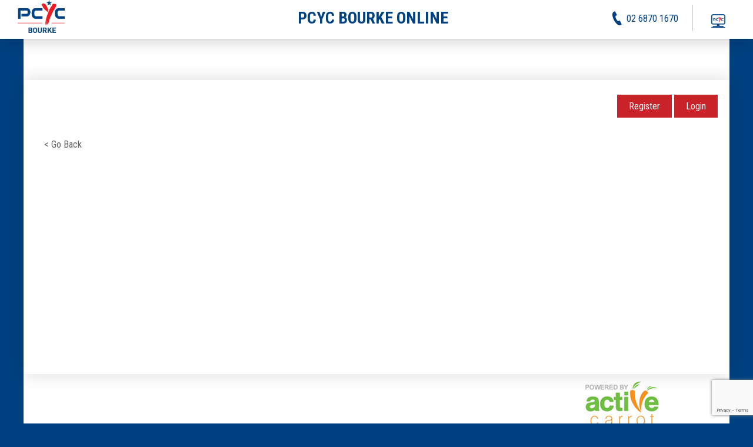

--- FILE ---
content_type: text/html; charset=UTF-8
request_url: https://secure.activecarrot.com/public/contract/privacy_policy/114
body_size: 1558
content:
<!DOCTYPE html PUBLIC "-//W3C//DTD XHTML 1.0 Transitional//EN" "http://www.w3.org/TR/xhtml1/DTD/xhtml1-transitional.dtd">
<html xmlns="http://www.w3.org/1999/xhtml"><head>
<meta http-equiv="Content-Type" content="text/html; charset=utf-8" />
<meta http-equiv="PRAGMA" content="NO-CACHE" />
<meta http-equiv="CACHE-CONTROL" content="NO-CACHE" />

    <link rel="shortcut icon" href="/media/dynamic/configuration_images/1530243862_114.png" />
    <title>PCYC Bourke:  Online Services</title>


<link rel="stylesheet" type="text/css" href="/media/css/public.css" />


<script type="text/javascript" src="/media/js/jquery-1.7.2.min.js"></script>
<script type="text/javascript" src="/media/js/fast_fonts.js"></script>



<script src='https://www.google.com/recaptcha/api.js?render=6LexcHsmAAAAALuHLbzf33yBmGev3hHnIqUmlk6L'></script>

        <link rel="stylesheet" type="text/css" href="/css/application_custom/114" />
<script async src="https://www.googletagmanager.com/gtag/js?id=G-15FTJ0YEX6"></script>
<script type="text/javascript">
	window.dataLayer = window.dataLayer || [];
	function gtag(){dataLayer.push(arguments);}
	gtag('js', new Date());
	gtag('config', 'G-15FTJ0YEX6');gtag('config', 'UA-54375340-1');</script>

</head>

<body class="public_template">
<!-- PCYC Bourke -->
<div id="page_wrapper" class="alpha60  _public_contract_privacy_policy_114">
	<div id="header_wrapper">
		<div id="header">
																				</div>
	</div>
	<div id="content">
	<div id="public_custom_content">
	   			<header class="nav-wrapper">
  <div class="nav-left">
    <a href="https://www.pcycnsw.org.au/bourke/" target="_blank"><div class="nav-logo"></div></a>
  </div>

  <div class="nav-center">
    PCYC Bourke Online
  </div>
  
  <div class="nav-right">
    <a href="tel:02 68701670" class="nav-phone">
      <svg>
        <path d="M20 22.621l-3.521-6.795c-.008.004-1.974.97-2.064 1.011-2.24 1.086-6.799-7.82-4.609-8.994l2.083-1.026-3.493-6.817-2.106 1.039c-7.202 3.755 4.233 25.982 11.6 22.615.121-.055 2.102-1.029 2.11-1.033z"/>
      </svg>
      <span>02 6870 1670</span>
    </a>
    
    <div class="nav-web">
    	<span><a href="https://www.pcycnsw.org.au/auburn/activities/" target="_blank"><img src="https://secure.activecarrot.com/media/dynamic/static_images/138/computer_icon.png" alt="Activities" width="30px" /></a></span>
    </div>

  </div>

</header>

<div class="header-wrapper">
  <div class="header-container">
    
  </div>
</div>

    <footer class="footer-wrapper">
      <div class="footer-top">
        <div class="footer-container">
          
        </div>
      </div>

      <div class="footer-bottom">
      	<div class="footer-left">
           © 2017 <a href="https://www.pcycnsw.org.au/auburn" target="_blank">PCYC Auburn</a>
           
           
        </div>
        <div class="footer-right">
        <a href="https://www.pcycnsw.org.au/marrickville/news/" target="_blank">News</a> | <a href="https://www.pcycnsw.org.au/marrickville/activities/" target="_blank">Activities</a> | <a href="https://secure.activecarrot.com/public/contract/privacy_policy/138" target="_blank">Privacy Policy</a> | <a href="https://secure.activecarrot.com/public/contract/contact_us/725" target="_blank">Contact Us</a>
        </div>
         
      </div>
    </footer>

<div class="cta-wrapper">
  <a href="https://secure.activecarrot.com/public/contract/application/114">Register</a>
  <a href="/public/class/login/114">Login</a>
</div>    
	</div>
						
		<div class="public_contact_us"><a href="javascript:history.go(-1);">&lt; Go Back</a><h2>Privacy Policy</h2>
<div>
</div>

</div>
	</div>

	<div id="footer_wrapper">
		<div id="footer">
									</div>
	</div>
	<div align="center" class="footer_contact"> &copy; 2026 | <a href="/public/contract/privacy_policy/114">Privacy Policy</a> | <a href="/public/contract/contact_us/114">Contact Us</a></div>

</div>
<script type="text/javascript" src="https://www.pcycnsw.org.au/wp-includes/js/ac-iframe.js"></script>
</body>
</html>


--- FILE ---
content_type: text/html; charset=utf-8
request_url: https://www.google.com/recaptcha/api2/anchor?ar=1&k=6LexcHsmAAAAALuHLbzf33yBmGev3hHnIqUmlk6L&co=aHR0cHM6Ly9zZWN1cmUuYWN0aXZlY2Fycm90LmNvbTo0NDM.&hl=en&v=N67nZn4AqZkNcbeMu4prBgzg&size=invisible&anchor-ms=20000&execute-ms=30000&cb=hfs2kou8b70s
body_size: 48701
content:
<!DOCTYPE HTML><html dir="ltr" lang="en"><head><meta http-equiv="Content-Type" content="text/html; charset=UTF-8">
<meta http-equiv="X-UA-Compatible" content="IE=edge">
<title>reCAPTCHA</title>
<style type="text/css">
/* cyrillic-ext */
@font-face {
  font-family: 'Roboto';
  font-style: normal;
  font-weight: 400;
  font-stretch: 100%;
  src: url(//fonts.gstatic.com/s/roboto/v48/KFO7CnqEu92Fr1ME7kSn66aGLdTylUAMa3GUBHMdazTgWw.woff2) format('woff2');
  unicode-range: U+0460-052F, U+1C80-1C8A, U+20B4, U+2DE0-2DFF, U+A640-A69F, U+FE2E-FE2F;
}
/* cyrillic */
@font-face {
  font-family: 'Roboto';
  font-style: normal;
  font-weight: 400;
  font-stretch: 100%;
  src: url(//fonts.gstatic.com/s/roboto/v48/KFO7CnqEu92Fr1ME7kSn66aGLdTylUAMa3iUBHMdazTgWw.woff2) format('woff2');
  unicode-range: U+0301, U+0400-045F, U+0490-0491, U+04B0-04B1, U+2116;
}
/* greek-ext */
@font-face {
  font-family: 'Roboto';
  font-style: normal;
  font-weight: 400;
  font-stretch: 100%;
  src: url(//fonts.gstatic.com/s/roboto/v48/KFO7CnqEu92Fr1ME7kSn66aGLdTylUAMa3CUBHMdazTgWw.woff2) format('woff2');
  unicode-range: U+1F00-1FFF;
}
/* greek */
@font-face {
  font-family: 'Roboto';
  font-style: normal;
  font-weight: 400;
  font-stretch: 100%;
  src: url(//fonts.gstatic.com/s/roboto/v48/KFO7CnqEu92Fr1ME7kSn66aGLdTylUAMa3-UBHMdazTgWw.woff2) format('woff2');
  unicode-range: U+0370-0377, U+037A-037F, U+0384-038A, U+038C, U+038E-03A1, U+03A3-03FF;
}
/* math */
@font-face {
  font-family: 'Roboto';
  font-style: normal;
  font-weight: 400;
  font-stretch: 100%;
  src: url(//fonts.gstatic.com/s/roboto/v48/KFO7CnqEu92Fr1ME7kSn66aGLdTylUAMawCUBHMdazTgWw.woff2) format('woff2');
  unicode-range: U+0302-0303, U+0305, U+0307-0308, U+0310, U+0312, U+0315, U+031A, U+0326-0327, U+032C, U+032F-0330, U+0332-0333, U+0338, U+033A, U+0346, U+034D, U+0391-03A1, U+03A3-03A9, U+03B1-03C9, U+03D1, U+03D5-03D6, U+03F0-03F1, U+03F4-03F5, U+2016-2017, U+2034-2038, U+203C, U+2040, U+2043, U+2047, U+2050, U+2057, U+205F, U+2070-2071, U+2074-208E, U+2090-209C, U+20D0-20DC, U+20E1, U+20E5-20EF, U+2100-2112, U+2114-2115, U+2117-2121, U+2123-214F, U+2190, U+2192, U+2194-21AE, U+21B0-21E5, U+21F1-21F2, U+21F4-2211, U+2213-2214, U+2216-22FF, U+2308-230B, U+2310, U+2319, U+231C-2321, U+2336-237A, U+237C, U+2395, U+239B-23B7, U+23D0, U+23DC-23E1, U+2474-2475, U+25AF, U+25B3, U+25B7, U+25BD, U+25C1, U+25CA, U+25CC, U+25FB, U+266D-266F, U+27C0-27FF, U+2900-2AFF, U+2B0E-2B11, U+2B30-2B4C, U+2BFE, U+3030, U+FF5B, U+FF5D, U+1D400-1D7FF, U+1EE00-1EEFF;
}
/* symbols */
@font-face {
  font-family: 'Roboto';
  font-style: normal;
  font-weight: 400;
  font-stretch: 100%;
  src: url(//fonts.gstatic.com/s/roboto/v48/KFO7CnqEu92Fr1ME7kSn66aGLdTylUAMaxKUBHMdazTgWw.woff2) format('woff2');
  unicode-range: U+0001-000C, U+000E-001F, U+007F-009F, U+20DD-20E0, U+20E2-20E4, U+2150-218F, U+2190, U+2192, U+2194-2199, U+21AF, U+21E6-21F0, U+21F3, U+2218-2219, U+2299, U+22C4-22C6, U+2300-243F, U+2440-244A, U+2460-24FF, U+25A0-27BF, U+2800-28FF, U+2921-2922, U+2981, U+29BF, U+29EB, U+2B00-2BFF, U+4DC0-4DFF, U+FFF9-FFFB, U+10140-1018E, U+10190-1019C, U+101A0, U+101D0-101FD, U+102E0-102FB, U+10E60-10E7E, U+1D2C0-1D2D3, U+1D2E0-1D37F, U+1F000-1F0FF, U+1F100-1F1AD, U+1F1E6-1F1FF, U+1F30D-1F30F, U+1F315, U+1F31C, U+1F31E, U+1F320-1F32C, U+1F336, U+1F378, U+1F37D, U+1F382, U+1F393-1F39F, U+1F3A7-1F3A8, U+1F3AC-1F3AF, U+1F3C2, U+1F3C4-1F3C6, U+1F3CA-1F3CE, U+1F3D4-1F3E0, U+1F3ED, U+1F3F1-1F3F3, U+1F3F5-1F3F7, U+1F408, U+1F415, U+1F41F, U+1F426, U+1F43F, U+1F441-1F442, U+1F444, U+1F446-1F449, U+1F44C-1F44E, U+1F453, U+1F46A, U+1F47D, U+1F4A3, U+1F4B0, U+1F4B3, U+1F4B9, U+1F4BB, U+1F4BF, U+1F4C8-1F4CB, U+1F4D6, U+1F4DA, U+1F4DF, U+1F4E3-1F4E6, U+1F4EA-1F4ED, U+1F4F7, U+1F4F9-1F4FB, U+1F4FD-1F4FE, U+1F503, U+1F507-1F50B, U+1F50D, U+1F512-1F513, U+1F53E-1F54A, U+1F54F-1F5FA, U+1F610, U+1F650-1F67F, U+1F687, U+1F68D, U+1F691, U+1F694, U+1F698, U+1F6AD, U+1F6B2, U+1F6B9-1F6BA, U+1F6BC, U+1F6C6-1F6CF, U+1F6D3-1F6D7, U+1F6E0-1F6EA, U+1F6F0-1F6F3, U+1F6F7-1F6FC, U+1F700-1F7FF, U+1F800-1F80B, U+1F810-1F847, U+1F850-1F859, U+1F860-1F887, U+1F890-1F8AD, U+1F8B0-1F8BB, U+1F8C0-1F8C1, U+1F900-1F90B, U+1F93B, U+1F946, U+1F984, U+1F996, U+1F9E9, U+1FA00-1FA6F, U+1FA70-1FA7C, U+1FA80-1FA89, U+1FA8F-1FAC6, U+1FACE-1FADC, U+1FADF-1FAE9, U+1FAF0-1FAF8, U+1FB00-1FBFF;
}
/* vietnamese */
@font-face {
  font-family: 'Roboto';
  font-style: normal;
  font-weight: 400;
  font-stretch: 100%;
  src: url(//fonts.gstatic.com/s/roboto/v48/KFO7CnqEu92Fr1ME7kSn66aGLdTylUAMa3OUBHMdazTgWw.woff2) format('woff2');
  unicode-range: U+0102-0103, U+0110-0111, U+0128-0129, U+0168-0169, U+01A0-01A1, U+01AF-01B0, U+0300-0301, U+0303-0304, U+0308-0309, U+0323, U+0329, U+1EA0-1EF9, U+20AB;
}
/* latin-ext */
@font-face {
  font-family: 'Roboto';
  font-style: normal;
  font-weight: 400;
  font-stretch: 100%;
  src: url(//fonts.gstatic.com/s/roboto/v48/KFO7CnqEu92Fr1ME7kSn66aGLdTylUAMa3KUBHMdazTgWw.woff2) format('woff2');
  unicode-range: U+0100-02BA, U+02BD-02C5, U+02C7-02CC, U+02CE-02D7, U+02DD-02FF, U+0304, U+0308, U+0329, U+1D00-1DBF, U+1E00-1E9F, U+1EF2-1EFF, U+2020, U+20A0-20AB, U+20AD-20C0, U+2113, U+2C60-2C7F, U+A720-A7FF;
}
/* latin */
@font-face {
  font-family: 'Roboto';
  font-style: normal;
  font-weight: 400;
  font-stretch: 100%;
  src: url(//fonts.gstatic.com/s/roboto/v48/KFO7CnqEu92Fr1ME7kSn66aGLdTylUAMa3yUBHMdazQ.woff2) format('woff2');
  unicode-range: U+0000-00FF, U+0131, U+0152-0153, U+02BB-02BC, U+02C6, U+02DA, U+02DC, U+0304, U+0308, U+0329, U+2000-206F, U+20AC, U+2122, U+2191, U+2193, U+2212, U+2215, U+FEFF, U+FFFD;
}
/* cyrillic-ext */
@font-face {
  font-family: 'Roboto';
  font-style: normal;
  font-weight: 500;
  font-stretch: 100%;
  src: url(//fonts.gstatic.com/s/roboto/v48/KFO7CnqEu92Fr1ME7kSn66aGLdTylUAMa3GUBHMdazTgWw.woff2) format('woff2');
  unicode-range: U+0460-052F, U+1C80-1C8A, U+20B4, U+2DE0-2DFF, U+A640-A69F, U+FE2E-FE2F;
}
/* cyrillic */
@font-face {
  font-family: 'Roboto';
  font-style: normal;
  font-weight: 500;
  font-stretch: 100%;
  src: url(//fonts.gstatic.com/s/roboto/v48/KFO7CnqEu92Fr1ME7kSn66aGLdTylUAMa3iUBHMdazTgWw.woff2) format('woff2');
  unicode-range: U+0301, U+0400-045F, U+0490-0491, U+04B0-04B1, U+2116;
}
/* greek-ext */
@font-face {
  font-family: 'Roboto';
  font-style: normal;
  font-weight: 500;
  font-stretch: 100%;
  src: url(//fonts.gstatic.com/s/roboto/v48/KFO7CnqEu92Fr1ME7kSn66aGLdTylUAMa3CUBHMdazTgWw.woff2) format('woff2');
  unicode-range: U+1F00-1FFF;
}
/* greek */
@font-face {
  font-family: 'Roboto';
  font-style: normal;
  font-weight: 500;
  font-stretch: 100%;
  src: url(//fonts.gstatic.com/s/roboto/v48/KFO7CnqEu92Fr1ME7kSn66aGLdTylUAMa3-UBHMdazTgWw.woff2) format('woff2');
  unicode-range: U+0370-0377, U+037A-037F, U+0384-038A, U+038C, U+038E-03A1, U+03A3-03FF;
}
/* math */
@font-face {
  font-family: 'Roboto';
  font-style: normal;
  font-weight: 500;
  font-stretch: 100%;
  src: url(//fonts.gstatic.com/s/roboto/v48/KFO7CnqEu92Fr1ME7kSn66aGLdTylUAMawCUBHMdazTgWw.woff2) format('woff2');
  unicode-range: U+0302-0303, U+0305, U+0307-0308, U+0310, U+0312, U+0315, U+031A, U+0326-0327, U+032C, U+032F-0330, U+0332-0333, U+0338, U+033A, U+0346, U+034D, U+0391-03A1, U+03A3-03A9, U+03B1-03C9, U+03D1, U+03D5-03D6, U+03F0-03F1, U+03F4-03F5, U+2016-2017, U+2034-2038, U+203C, U+2040, U+2043, U+2047, U+2050, U+2057, U+205F, U+2070-2071, U+2074-208E, U+2090-209C, U+20D0-20DC, U+20E1, U+20E5-20EF, U+2100-2112, U+2114-2115, U+2117-2121, U+2123-214F, U+2190, U+2192, U+2194-21AE, U+21B0-21E5, U+21F1-21F2, U+21F4-2211, U+2213-2214, U+2216-22FF, U+2308-230B, U+2310, U+2319, U+231C-2321, U+2336-237A, U+237C, U+2395, U+239B-23B7, U+23D0, U+23DC-23E1, U+2474-2475, U+25AF, U+25B3, U+25B7, U+25BD, U+25C1, U+25CA, U+25CC, U+25FB, U+266D-266F, U+27C0-27FF, U+2900-2AFF, U+2B0E-2B11, U+2B30-2B4C, U+2BFE, U+3030, U+FF5B, U+FF5D, U+1D400-1D7FF, U+1EE00-1EEFF;
}
/* symbols */
@font-face {
  font-family: 'Roboto';
  font-style: normal;
  font-weight: 500;
  font-stretch: 100%;
  src: url(//fonts.gstatic.com/s/roboto/v48/KFO7CnqEu92Fr1ME7kSn66aGLdTylUAMaxKUBHMdazTgWw.woff2) format('woff2');
  unicode-range: U+0001-000C, U+000E-001F, U+007F-009F, U+20DD-20E0, U+20E2-20E4, U+2150-218F, U+2190, U+2192, U+2194-2199, U+21AF, U+21E6-21F0, U+21F3, U+2218-2219, U+2299, U+22C4-22C6, U+2300-243F, U+2440-244A, U+2460-24FF, U+25A0-27BF, U+2800-28FF, U+2921-2922, U+2981, U+29BF, U+29EB, U+2B00-2BFF, U+4DC0-4DFF, U+FFF9-FFFB, U+10140-1018E, U+10190-1019C, U+101A0, U+101D0-101FD, U+102E0-102FB, U+10E60-10E7E, U+1D2C0-1D2D3, U+1D2E0-1D37F, U+1F000-1F0FF, U+1F100-1F1AD, U+1F1E6-1F1FF, U+1F30D-1F30F, U+1F315, U+1F31C, U+1F31E, U+1F320-1F32C, U+1F336, U+1F378, U+1F37D, U+1F382, U+1F393-1F39F, U+1F3A7-1F3A8, U+1F3AC-1F3AF, U+1F3C2, U+1F3C4-1F3C6, U+1F3CA-1F3CE, U+1F3D4-1F3E0, U+1F3ED, U+1F3F1-1F3F3, U+1F3F5-1F3F7, U+1F408, U+1F415, U+1F41F, U+1F426, U+1F43F, U+1F441-1F442, U+1F444, U+1F446-1F449, U+1F44C-1F44E, U+1F453, U+1F46A, U+1F47D, U+1F4A3, U+1F4B0, U+1F4B3, U+1F4B9, U+1F4BB, U+1F4BF, U+1F4C8-1F4CB, U+1F4D6, U+1F4DA, U+1F4DF, U+1F4E3-1F4E6, U+1F4EA-1F4ED, U+1F4F7, U+1F4F9-1F4FB, U+1F4FD-1F4FE, U+1F503, U+1F507-1F50B, U+1F50D, U+1F512-1F513, U+1F53E-1F54A, U+1F54F-1F5FA, U+1F610, U+1F650-1F67F, U+1F687, U+1F68D, U+1F691, U+1F694, U+1F698, U+1F6AD, U+1F6B2, U+1F6B9-1F6BA, U+1F6BC, U+1F6C6-1F6CF, U+1F6D3-1F6D7, U+1F6E0-1F6EA, U+1F6F0-1F6F3, U+1F6F7-1F6FC, U+1F700-1F7FF, U+1F800-1F80B, U+1F810-1F847, U+1F850-1F859, U+1F860-1F887, U+1F890-1F8AD, U+1F8B0-1F8BB, U+1F8C0-1F8C1, U+1F900-1F90B, U+1F93B, U+1F946, U+1F984, U+1F996, U+1F9E9, U+1FA00-1FA6F, U+1FA70-1FA7C, U+1FA80-1FA89, U+1FA8F-1FAC6, U+1FACE-1FADC, U+1FADF-1FAE9, U+1FAF0-1FAF8, U+1FB00-1FBFF;
}
/* vietnamese */
@font-face {
  font-family: 'Roboto';
  font-style: normal;
  font-weight: 500;
  font-stretch: 100%;
  src: url(//fonts.gstatic.com/s/roboto/v48/KFO7CnqEu92Fr1ME7kSn66aGLdTylUAMa3OUBHMdazTgWw.woff2) format('woff2');
  unicode-range: U+0102-0103, U+0110-0111, U+0128-0129, U+0168-0169, U+01A0-01A1, U+01AF-01B0, U+0300-0301, U+0303-0304, U+0308-0309, U+0323, U+0329, U+1EA0-1EF9, U+20AB;
}
/* latin-ext */
@font-face {
  font-family: 'Roboto';
  font-style: normal;
  font-weight: 500;
  font-stretch: 100%;
  src: url(//fonts.gstatic.com/s/roboto/v48/KFO7CnqEu92Fr1ME7kSn66aGLdTylUAMa3KUBHMdazTgWw.woff2) format('woff2');
  unicode-range: U+0100-02BA, U+02BD-02C5, U+02C7-02CC, U+02CE-02D7, U+02DD-02FF, U+0304, U+0308, U+0329, U+1D00-1DBF, U+1E00-1E9F, U+1EF2-1EFF, U+2020, U+20A0-20AB, U+20AD-20C0, U+2113, U+2C60-2C7F, U+A720-A7FF;
}
/* latin */
@font-face {
  font-family: 'Roboto';
  font-style: normal;
  font-weight: 500;
  font-stretch: 100%;
  src: url(//fonts.gstatic.com/s/roboto/v48/KFO7CnqEu92Fr1ME7kSn66aGLdTylUAMa3yUBHMdazQ.woff2) format('woff2');
  unicode-range: U+0000-00FF, U+0131, U+0152-0153, U+02BB-02BC, U+02C6, U+02DA, U+02DC, U+0304, U+0308, U+0329, U+2000-206F, U+20AC, U+2122, U+2191, U+2193, U+2212, U+2215, U+FEFF, U+FFFD;
}
/* cyrillic-ext */
@font-face {
  font-family: 'Roboto';
  font-style: normal;
  font-weight: 900;
  font-stretch: 100%;
  src: url(//fonts.gstatic.com/s/roboto/v48/KFO7CnqEu92Fr1ME7kSn66aGLdTylUAMa3GUBHMdazTgWw.woff2) format('woff2');
  unicode-range: U+0460-052F, U+1C80-1C8A, U+20B4, U+2DE0-2DFF, U+A640-A69F, U+FE2E-FE2F;
}
/* cyrillic */
@font-face {
  font-family: 'Roboto';
  font-style: normal;
  font-weight: 900;
  font-stretch: 100%;
  src: url(//fonts.gstatic.com/s/roboto/v48/KFO7CnqEu92Fr1ME7kSn66aGLdTylUAMa3iUBHMdazTgWw.woff2) format('woff2');
  unicode-range: U+0301, U+0400-045F, U+0490-0491, U+04B0-04B1, U+2116;
}
/* greek-ext */
@font-face {
  font-family: 'Roboto';
  font-style: normal;
  font-weight: 900;
  font-stretch: 100%;
  src: url(//fonts.gstatic.com/s/roboto/v48/KFO7CnqEu92Fr1ME7kSn66aGLdTylUAMa3CUBHMdazTgWw.woff2) format('woff2');
  unicode-range: U+1F00-1FFF;
}
/* greek */
@font-face {
  font-family: 'Roboto';
  font-style: normal;
  font-weight: 900;
  font-stretch: 100%;
  src: url(//fonts.gstatic.com/s/roboto/v48/KFO7CnqEu92Fr1ME7kSn66aGLdTylUAMa3-UBHMdazTgWw.woff2) format('woff2');
  unicode-range: U+0370-0377, U+037A-037F, U+0384-038A, U+038C, U+038E-03A1, U+03A3-03FF;
}
/* math */
@font-face {
  font-family: 'Roboto';
  font-style: normal;
  font-weight: 900;
  font-stretch: 100%;
  src: url(//fonts.gstatic.com/s/roboto/v48/KFO7CnqEu92Fr1ME7kSn66aGLdTylUAMawCUBHMdazTgWw.woff2) format('woff2');
  unicode-range: U+0302-0303, U+0305, U+0307-0308, U+0310, U+0312, U+0315, U+031A, U+0326-0327, U+032C, U+032F-0330, U+0332-0333, U+0338, U+033A, U+0346, U+034D, U+0391-03A1, U+03A3-03A9, U+03B1-03C9, U+03D1, U+03D5-03D6, U+03F0-03F1, U+03F4-03F5, U+2016-2017, U+2034-2038, U+203C, U+2040, U+2043, U+2047, U+2050, U+2057, U+205F, U+2070-2071, U+2074-208E, U+2090-209C, U+20D0-20DC, U+20E1, U+20E5-20EF, U+2100-2112, U+2114-2115, U+2117-2121, U+2123-214F, U+2190, U+2192, U+2194-21AE, U+21B0-21E5, U+21F1-21F2, U+21F4-2211, U+2213-2214, U+2216-22FF, U+2308-230B, U+2310, U+2319, U+231C-2321, U+2336-237A, U+237C, U+2395, U+239B-23B7, U+23D0, U+23DC-23E1, U+2474-2475, U+25AF, U+25B3, U+25B7, U+25BD, U+25C1, U+25CA, U+25CC, U+25FB, U+266D-266F, U+27C0-27FF, U+2900-2AFF, U+2B0E-2B11, U+2B30-2B4C, U+2BFE, U+3030, U+FF5B, U+FF5D, U+1D400-1D7FF, U+1EE00-1EEFF;
}
/* symbols */
@font-face {
  font-family: 'Roboto';
  font-style: normal;
  font-weight: 900;
  font-stretch: 100%;
  src: url(//fonts.gstatic.com/s/roboto/v48/KFO7CnqEu92Fr1ME7kSn66aGLdTylUAMaxKUBHMdazTgWw.woff2) format('woff2');
  unicode-range: U+0001-000C, U+000E-001F, U+007F-009F, U+20DD-20E0, U+20E2-20E4, U+2150-218F, U+2190, U+2192, U+2194-2199, U+21AF, U+21E6-21F0, U+21F3, U+2218-2219, U+2299, U+22C4-22C6, U+2300-243F, U+2440-244A, U+2460-24FF, U+25A0-27BF, U+2800-28FF, U+2921-2922, U+2981, U+29BF, U+29EB, U+2B00-2BFF, U+4DC0-4DFF, U+FFF9-FFFB, U+10140-1018E, U+10190-1019C, U+101A0, U+101D0-101FD, U+102E0-102FB, U+10E60-10E7E, U+1D2C0-1D2D3, U+1D2E0-1D37F, U+1F000-1F0FF, U+1F100-1F1AD, U+1F1E6-1F1FF, U+1F30D-1F30F, U+1F315, U+1F31C, U+1F31E, U+1F320-1F32C, U+1F336, U+1F378, U+1F37D, U+1F382, U+1F393-1F39F, U+1F3A7-1F3A8, U+1F3AC-1F3AF, U+1F3C2, U+1F3C4-1F3C6, U+1F3CA-1F3CE, U+1F3D4-1F3E0, U+1F3ED, U+1F3F1-1F3F3, U+1F3F5-1F3F7, U+1F408, U+1F415, U+1F41F, U+1F426, U+1F43F, U+1F441-1F442, U+1F444, U+1F446-1F449, U+1F44C-1F44E, U+1F453, U+1F46A, U+1F47D, U+1F4A3, U+1F4B0, U+1F4B3, U+1F4B9, U+1F4BB, U+1F4BF, U+1F4C8-1F4CB, U+1F4D6, U+1F4DA, U+1F4DF, U+1F4E3-1F4E6, U+1F4EA-1F4ED, U+1F4F7, U+1F4F9-1F4FB, U+1F4FD-1F4FE, U+1F503, U+1F507-1F50B, U+1F50D, U+1F512-1F513, U+1F53E-1F54A, U+1F54F-1F5FA, U+1F610, U+1F650-1F67F, U+1F687, U+1F68D, U+1F691, U+1F694, U+1F698, U+1F6AD, U+1F6B2, U+1F6B9-1F6BA, U+1F6BC, U+1F6C6-1F6CF, U+1F6D3-1F6D7, U+1F6E0-1F6EA, U+1F6F0-1F6F3, U+1F6F7-1F6FC, U+1F700-1F7FF, U+1F800-1F80B, U+1F810-1F847, U+1F850-1F859, U+1F860-1F887, U+1F890-1F8AD, U+1F8B0-1F8BB, U+1F8C0-1F8C1, U+1F900-1F90B, U+1F93B, U+1F946, U+1F984, U+1F996, U+1F9E9, U+1FA00-1FA6F, U+1FA70-1FA7C, U+1FA80-1FA89, U+1FA8F-1FAC6, U+1FACE-1FADC, U+1FADF-1FAE9, U+1FAF0-1FAF8, U+1FB00-1FBFF;
}
/* vietnamese */
@font-face {
  font-family: 'Roboto';
  font-style: normal;
  font-weight: 900;
  font-stretch: 100%;
  src: url(//fonts.gstatic.com/s/roboto/v48/KFO7CnqEu92Fr1ME7kSn66aGLdTylUAMa3OUBHMdazTgWw.woff2) format('woff2');
  unicode-range: U+0102-0103, U+0110-0111, U+0128-0129, U+0168-0169, U+01A0-01A1, U+01AF-01B0, U+0300-0301, U+0303-0304, U+0308-0309, U+0323, U+0329, U+1EA0-1EF9, U+20AB;
}
/* latin-ext */
@font-face {
  font-family: 'Roboto';
  font-style: normal;
  font-weight: 900;
  font-stretch: 100%;
  src: url(//fonts.gstatic.com/s/roboto/v48/KFO7CnqEu92Fr1ME7kSn66aGLdTylUAMa3KUBHMdazTgWw.woff2) format('woff2');
  unicode-range: U+0100-02BA, U+02BD-02C5, U+02C7-02CC, U+02CE-02D7, U+02DD-02FF, U+0304, U+0308, U+0329, U+1D00-1DBF, U+1E00-1E9F, U+1EF2-1EFF, U+2020, U+20A0-20AB, U+20AD-20C0, U+2113, U+2C60-2C7F, U+A720-A7FF;
}
/* latin */
@font-face {
  font-family: 'Roboto';
  font-style: normal;
  font-weight: 900;
  font-stretch: 100%;
  src: url(//fonts.gstatic.com/s/roboto/v48/KFO7CnqEu92Fr1ME7kSn66aGLdTylUAMa3yUBHMdazQ.woff2) format('woff2');
  unicode-range: U+0000-00FF, U+0131, U+0152-0153, U+02BB-02BC, U+02C6, U+02DA, U+02DC, U+0304, U+0308, U+0329, U+2000-206F, U+20AC, U+2122, U+2191, U+2193, U+2212, U+2215, U+FEFF, U+FFFD;
}

</style>
<link rel="stylesheet" type="text/css" href="https://www.gstatic.com/recaptcha/releases/N67nZn4AqZkNcbeMu4prBgzg/styles__ltr.css">
<script nonce="XvNowGMxQWXtW5UBA9soCw" type="text/javascript">window['__recaptcha_api'] = 'https://www.google.com/recaptcha/api2/';</script>
<script type="text/javascript" src="https://www.gstatic.com/recaptcha/releases/N67nZn4AqZkNcbeMu4prBgzg/recaptcha__en.js" nonce="XvNowGMxQWXtW5UBA9soCw">
      
    </script></head>
<body><div id="rc-anchor-alert" class="rc-anchor-alert"></div>
<input type="hidden" id="recaptcha-token" value="[base64]">
<script type="text/javascript" nonce="XvNowGMxQWXtW5UBA9soCw">
      recaptcha.anchor.Main.init("[\x22ainput\x22,[\x22bgdata\x22,\x22\x22,\[base64]/[base64]/[base64]/[base64]/[base64]/UltsKytdPUU6KEU8MjA0OD9SW2wrK109RT4+NnwxOTI6KChFJjY0NTEyKT09NTUyOTYmJk0rMTxjLmxlbmd0aCYmKGMuY2hhckNvZGVBdChNKzEpJjY0NTEyKT09NTYzMjA/[base64]/[base64]/[base64]/[base64]/[base64]/[base64]/[base64]\x22,\[base64]\\u003d\x22,\x22w75hwqfDlsOaS8OXw5rDl8OyYMOvdMO8Y8Kwwo7DrHDDrCITWh8ZwpXCl8K/[base64]/wp/CpwTDpD7CrMO4eUNywo4NwpZRTcKsegvCosOOw77CpwHCp0pZw4nDjknDhw7CgRV2wrHDr8Oowpgsw6kFQsKYKGrCl8KAAMOhwqLDuQkQwozDisKBARIcRMOhBHYNQMOLZXXDl8Kgw4vDrGt9NQoOw6bCgMOZw4RjwonDnlrCjBJ/w7zCmzNQwrgEZiUlSH/Ck8K/w5vCr8Kuw7ITHDHCpx9QwolhA8KLc8K1wp3CqhQFVCrCi27Dl2cJw6kPw7PDqCtLcntRBcKKw4pMw7dCwrIYw7DDvSDCrQTCrMKKwq/DiCg/ZsKtwpHDjxkvVsO7w47Dl8KHw6vDom3CgVNUdsO1FcKnNMKLw4fDn8KxHxl4wrHCnMO/dlUXKcKRHAHCvWg1woRCUWp4aMOhS0PDk03CncOoFsOVeiLClFIdQ8KscsKuw6jCrlZjf8OSwpLCi8K0w6fDnjdJw6JwDsOGw44XI2fDox1xI3JLw70MwpQVWMOUKjdQfcKqfUHDpUg1X8Oyw6Mkw5/Ci8OdZsK2w4TDgMKywoArBTvCtMK2wrDCqlvCrGgIwrIGw7diw7fDpGrCpMOUHcKrw6IVLsKpZcKGwoN4FcO7w71bw77DncKdw7DCvwnCm0RueMOTw780HTrCjMKZNMKaQMOMbgsNIWrCn8OmWRkHfMOaRcOew5p+AlbDtnUsMCR8wolnw7wzesKTYcOGw5HDhj/CiGNdQHrDlQbDvMK2MMKcODc1w7EKQBfCnkhKwqkcw73DgsKeDmbDqGfDlsKDZcK8T8OYw44fY8OYH8K/[base64]/DlyBrw5/[base64]/wpPDm8KBTsK2KMOBDVEpwpnCnMKzw4DDksOfCnvDhcOew5UvLMORwqnCtcKnw5J7SQDDk8K0UT0/RFbDmsONw5/[base64]/DicOfwpzDnhbDkcKgwqdPIiPDgBFPwod2MsOYw44iwo1LGGDDksOjLMOfwq5pYx0iw6TCg8OhICTCmcORw5TDhXvDhsK0Km4/wotkw79AYsOywqRzWn/CqDxGw5sqacOQeXzClS3CihzCq2BoKcKcEsKLSMOFKsO+a8O3w7AhDF1NERnCjsOxYBnDnsKQw7XDrzvCu8OIw5lcVQXDgU7CtX1vwqccVsKyQcOqwoNseVw/Z8OowoFSCcKcUhfDrgnDqj8mJwwST8KSwpxTJ8KYwqpPwphLw7XChEJfwrh9YBrDgcOpeMO4EiDDlDVzKmPDmUjDl8ODf8OZFTgidlnDkMONwrbDghfCsjk3wonCnS/CvsKCw4DDjcO0LsOSw77DkMKsbTYUNMOuw4XDpW8vw4bDjGvCsMK3KnDCtmNJYTwvw7/DqQjDk8KXwpXCiUVtwoN6w5NRwrNhL3/[base64]/QTtcw6UzY8OqMcOjwr/[base64]/[base64]/DjcKHbyFRSMOSFcOrwrwnw6ZTCsObZXc/wrfCmMKHCjjDuMK6L8KUw6xzwrEcLzl/wqbCkhfDmjlzw6kZw4oMMMO9wrsObw/CsMOGfk4Qw7TDtMKjw7HDtsOvwozDmgTDnQ7CkE3DunbDrsKcXEbCgF4eJcOsw75aw7TCnUXDrsO6FnDDpxHDq8KsB8OANsOBw57CplYmwrg+wrMxVcKZw5BNw63DnW/DgsOoCGDCkl4xSsORDlnCnAQmRXVJWcKDwojCocO6w71lLV/DgcKZTD9Mw6geCHnDt3HCjcKZccK6RMOPXcK8w7nCjBHDtk3CjMKNw6ZGw6VXO8Kiw7rCjSvDh27Dk0TDq3fDpgHCsmfCiw8BXnHDpx8ZRRpBF8KJXTLDvcO9w6nDrMKQwrBOw5k+w57DjlDDgkFtc8KFEgg3aC/DkMOhBzPCvMOOw6LDuhYEOADCvsOqwqRiKsOYw4MLw6hxL8Owbks+IMONwqhbBWI/[base64]/DucK8USbDlcOqIxLChjV1GsKaw48lGENAJmY7w4UXw78ecHYcwrDDuMOiY3DCrAUmYsOnUXbDuMKCU8Odwr0NFk3DtsKdJQjCuMKkNWhjeMOmKcKDBsKUw7TCqMOTw7ZrVcOiOsOgw50oHlTDk8KidVfCtSVtwqsww6AaCXvCnEt/wpsNSQ7CtyXCocOIwqsFw5VmBsK/E8KUfcO3LsO9w4/[base64]/CsCJjAMOSwqTCrcOwwpvDjMKVwrB1PMKewok9woHDj15aSVoBKMKJwozDpsOmw5jChsOTG2wGW3VFCcK7wr9Xw7daworDlcO5w7XCqUdZw6ZLwqXCl8OCw6nChsOFLAg+wo0PHj4jw7XDmzNhwpFwwrrDh8KvwpQXJmkaQ8OMw4IqwpA1YxNVJcO/w6g0OGchZRfCoWfDjAQNw5/CoEbDg8ONfmVmTMKowqTDhw/CoAo4J0fDgcOwwr09wrlYFcKZw5XDisKpwqLDv8OIwp7CjMKPBMO/wrnCtS3Dv8KJwpAvXMKuOBdawoHCksK3w7vCmAPDnEFyw6bDpH0ww5Rgw67CscOOOwnCnsOvw7p2wq/[base64]/CoMKVw4AVPHchSEBcw5h4woxtwpHDu8Kpw6jCuD/DrC19VsKow60ENUHCl8K1w5VqOXYYwroVL8O/Xi/Cplk1w57Dty/CvGg1Y2gOG2DDoQc0wqDDqcOoJQhPH8KYwoJgZ8K5w6fDsXJmMUVCCsOuf8KmwojCnMO0wq0IwrHDrCjDvcORwrsJw5BWw4YEX2LDl08qw6HCkn/[base64]/[base64]/CiywvPAnCh2DDpMK6w58Hw6jCi8OKw4fDisK+w6tcYSQQIcKMZ0czw4/Dg8OHNcOHLMOyMcKdw5bCiBsLCMOmTMOWwqpfw77DkyzDiyLDuMK9woHChzBHYMKGTEIrHV/CkMOLwpNVworCrsKwCG/ChzEjOMONwqB2w54UwrhMwoHDmcKjbnPDisKQwq/CrGfDl8KpW8OGw6p3w57DjC3CtMKzAMOHShFpI8KawoXDtlNMXcKSa8OLwr1YfsKpIjBibcOpGsKfwpLDlzVubl40w7vCmsKkNF/DscKMw5/Dl0fCpHLClVfDqhIYw5rCl8Kqw6jCsC8yVzBzwrhUO8OQwpIAw67DigrDglDDqExUCTzCgsKTwpfDp8ORSXPDuHDCtibDvgzCncOqHMKlCcOywpNpCMKCw6xTcsKxwqAMasOnwpBLfnVLX2XCrcKhPhPCkCvDg3jDnw/DkFdtNcKgOgo1w6HDl8KqwotCwppONsOScjHDpQ7CrcKkw7pHFFrDjsOqwq0kKMOxwozDr8KkQMOnwo7CuS4Rwo/Dl2FRPsO4wr3Dg8OPIsK/AcKOw7siXcOew7x7JcK/wo7DpTnDgsKGEXLDo8KEYMKvbMOpw6rDssKUdRjDjcO0wrvCrsOca8OjwrDDoMOBw7JowpM/BSgbw4dAFlosABfDpH/DpsOMDsKOXMKCw5QMIcOeFcKPw48LwqPCiMKww5LDrxHDosO1VsKrQhRLZELDhsOLBMKUw4LDlsK2wpNtw7DDoSM5BlPCuyMyWHwgIk0Dw5ICF8OdwrlICA/[base64]/DqTDDrcO9IQDDq8K5wpDDvsK4w6/[base64]/azonw7V3RS/[base64]/JiHDn3bDrMKlKsKIFsKqLsKxw4nCgMOswrwIw4HCt24Hw6nDkDPClGZrw4EUM8ORIivCn8Oqwo7Cs8OhVcOdWMKJJ11uwrVWwoIwUMOXwpjCljbDunlkbcKgDsKOw7XChsOqwrLDu8ORwo3CksOcbMKRG1kjOsK/[base64]/CkcOUwo4Jw5MNWMOqMwhhwp/DgwzCoXTDkX7Dt0zCucKvPkIcwocFw5zCoTnCvsO3w5kuw45rBsODwrnDlsKEwovCqSAmwqvCsMO4VioFwp/ClgQLaGxXw7vClFA3IHPCiwTCtmnCn8OMwrTDjXfDg1bDvMK7Il9xwpHDm8KZw5bDrMOdJsOCwoorUHrDkRURw5vDjVklCMKJa8KVCzPCo8OPe8O1fMK9w51nw5LCkk7CjsOUfMKWWMOIwpQPBcO/[base64]/w617w6/DlsO+IcKfHGEIVsKsTykqdcO8J8OLaMOPPMOaw5nDh1XDmsKEw7TCqDXCogtSdHnCpnMNw5FEw7Qkwp/[base64]/[base64]/[base64]/Cqj/DvMK1w4NzScO/w75qVMKjK8Kzw7cTw5zDosObVBvCpsOFw7PDscO+w7LCvsKIeQQcw5gEdW/[base64]/DjcOywpYpcHLCvsOyw7bCh8O2dGTCp8OdwrfCg8KVLwjCvhoyw7YMJ8KAwpnDjAFow5wmRcOiUCc9YCw7wqjDuG89UMOSacKBek8FSXhlGMODw4jCrMKuf8KSIyRDOVPCmjkYTjvCjcKnwq/CqBvDsFXCpcKJwrHCuwDDlUHDusONDcKRIcK7wpzCtcOGZ8KPNMOew7fCgzTCpEbCn18tw7nCk8OyASlEworDpBluw5kUw4BAwoJeJF8wwpUKw68tcQhOe2PDgWrCgcOqUj52wqlbHyzCvFJiQcKYGMOww6/[base64]/[base64]/Di8KGw5vCusOnT8OLw7TCvzlww4VkeiArO0fCk8K1ScOawr1Rw6LCjiHDp1LDkVlIU8KOak0CTQNnUcKrcMOcw63CoCTCncKXw49Pw5XCjQHDuMOudMOnKcO1LkFicWkLw6Y/Wn3CqMKBf2gpw4zDiFFEWsORe0/[base64]/CmcKHTcKcZwlNwpfDnMKAwqLDhsK7wpHDhMKnw6U7wofCjcOpfMOxLsOKw4VcwqUowoAgLl3DtsOSYcOlw5QOw7pJwp86GChDw5B3wrdBE8OPKldEwqrDm8Oew6jCr8KVdyrDmAfDkjLDk3HCtcKkOMO+D1LDpcOcAMOcw6tGIX3DhXrDg0TCjjJAw7PCl2w0w6/DtMKTwqFCwodDBXXDlcK5wqIIJ3QFUcKmwoTDk8KFBcKVHcK9wr0tNsOIw4XDk8KmEEVkw4jCsxBOSxJyw4/Dh8OXNMOHdxnDmlk7w59EOEjDuMOPw79GJhxpFsK1wpItXMKjFMKqwqcww5R3bRbCqnRiw5/DtsKzHj0pwqMDw7IpcMKXwqDCkk3DjcKdYcK/[base64]/w5jDlFDCiQzCuMK/wqHDhsKQwooHwrduElQgw5IEYkF2wpzDh8OXM8OLw4bCvsKew7IPNMKpThtew6QUDsKYw6Ydw71AfMKhw6NVw4InwofCvMO/JRjDki3CgsOlw7bCji87L8O0w4rDnyc9LXDDoksdw5g9CcOTw7hNXGrDkMKgSBoRw4B6csO+w5fDl8KMB8KbYsKVw5DDvsKLcQ91wpYdXcKebMOFwofDlHDCvMO1w5bCrVcRccOFFQXCoAM3w7JRdTV5w6jCoUpvw5rCk8Oaw7YacMK/wpnDgcKcBMOlwoHDisKdwpDCujPCklJkQlbDhsK6DU82woXCvsKfwrFCwrvDjcOww7TDlGpkQzgyw74Ew4XDnicsw5tiw6gHw7DCi8OeDcKaVMOFwqPCtsKEwq7ConhEw5jCrcOVCEY5asKcDDbDkw/[base64]/DmcKANwVOwrFgw6NtwpvDuwbDj8OzLyfCmMKsw7I8woAfwrt+w4PCklQYJsKzPcOdwqFGw59mNcOxVHchP0DDiTbDlMOLworDqVMKw5PCrG3DpcODVETCiMO0LMO2w5MAIULChnspYlXDsMOJS8O0wp0BwrNSNg9Uw6rCoMKQLsKrw5lBw4/[base64]/CowpwBUnDjMO4w6kuC8OawqzDhQvDhsOSQTbCgktowobDtsK7wr4swocaNsK/LmBfW8OVwo4nX8OqfMOWwp/CuMOEw5HDvjBJIcKUbMK+W0TCsmdQw5kowogEHsOAwrzCjFnCt2Nre8KySsKtwrskFnRBOwsxX8Kww5zCjDvDtsKfwpDCpAQWJyETXwk5w5lRw4DDpV11wpDDuzDCi0XDgcOtHsO7CMKiw7xfbwTDvsKhbXTDm8OFwpHDtDLDtnk0wq/[base64]/CsHVWw6Ytw60CwplOUMKlecKMFTvDh8Orw6ZwA2UCScONMBwBasK4wr1rSsOYJsOdRMKYdQzDg2BBIsKpw7FLwqHDksKvwo3DtcKSVC0EwrFBI8OBwqjDssKdDcKBG8KEw5Z4w4JFwq/DkXfCgcK0PU4YSnnDhyHCvF46LVBeR1/DohLDpl7DscOxWAQnccKFwo/Dg2rDjgXDvsKjw63DoMKAwpgUw6EyPSnDoU7ComPDpzbDtFrCtsOxK8KUb8K5w6TDqU8WRF/CncO0wrUtw5V9TmTCk0MiXjsSw4k8RAFgwokmw6rDl8OcwpV6RsKUwqgHDh90XlzCr8OfMsOIcsObcB1qwrB4IcK8UEd8w7sdw4AEwrfDusOKwpNxSw3DksOTw7nDsSMDCV8BMsKTYzfCo8KnwoFnVMKwV3kSCsKmWsOZwp0bAnsfb8OWWC7DhArCnMOYw5jClsO/csOawpgAw5vDl8KsGCzCocO0KcOXcAsPZ8O/DDLCnj4+wqrDqBTCkCHDqz/CiijCr34Twq3CviLDmsOlCxAQMcK3wptGw7slw6DDtxg3w5NJKcKrRy7DqsKYC8O/G3rCsRLCuCkaJmoVPMOfacOfw5Ihwp1VBcOAw4XDuHE7ZV3DpcOlw5JCOsOXCiPDhcO1wofCicKqwpJawoFfeGADJlnCkSTCnm/DlnvCqsKgesK5ccOTC1XDp8OoUWLDpmpvdUXDtMOJNsO6wrYcbWUhScOUfsK2wrFrW8Kew6XChU8jAyTClx9VwrABwq7CjU3Dni5Ew5p8woTCjXzCnsKhU8Kmwo3CiSxWwoDDsVZFNcKscWYWw7tKwp4mw5RCwq1DL8OwAMO/[base64]/DoHpQMB/CmiNbUiJbw79USCzCksOvJU7Cs29SwqQxMB45w4zDosOpw7nCnMOfw5Vzw7fClUJhwp/DksOkw4/CqMORYS1FGMOIZT/[base64]/[base64]/w6TCln7DsRBFYsOmUxjCgsOqw4rCtcK8wq3CgURaE8Ovwp4lWgjCkcKKwro2KRwvw4jDjMKbHMOUwphqciTDr8Ohwqg6w65+ScKDw5nDkcO7wr/DtMOVZ33DvWFFFEjDjnZTVQcec8OSw7ATbcKyFcObScORw40jRcKVwrweMMKDfcKjX0Uuw6PCn8KyKsOZcyI5YsOiYsKxwqDCnyIaZCNAw61ywq/CocK2w5MnJsOINMOdw7Qrw7DCjcOUwr9YQcOVcMOtKl7CgMKPw5w0w75nNExxTsKuwqF+w75wwpwrVcO1wo8Awp9uHcOVGcOLw48ewpbCqFTCl8Kvw7XCs8OkARokR8KtaTnCtcKFwqBpwqLClcOsFMKbwovCtcOOw7osd8KIw4QAQj/[base64]/NMKPwovCpj5/d8O1w4DDm3jCryl3wogwwrQ1HMKsSGIoworDpMOJHXdLw6sYw5zDrB5qw5bClFIycQnCkxAQdcK2w5vDg1plC8KEdk8qNsK9Ph8pw6TCpsKXNxHCmMOywo7DnBYowo7DocOtw7E1w4/[base64]/Dq3PCnBjCoQXDjcOFGWLDjhjDgsOEwoDCncKcEsKuQ8K9IMOCGMOUw6zCqcOXwq3CunA7ahghT2JueMKGIMOBw4vDscOSwoxBwoXDi0APJcK4eyRmD8OlahVAwrw5w7IRFMKrJ8OGJMKeKcOcQsKrwoxUWkHCrsO2wqp4ScKTwqFTw43CnV/CssO/[base64]/woLDncO3w5lrworCpF/[base64]/[base64]/CnsKhVVfCo0zCtAASSMOSRGYhRkrDpsOtw4EQwo8IVMO1w4bCvWbDg8KHw4UuwqHCqWPDuQsdYxPCk2EiUsK8LcKnJcOSUMOTNcOBF2fDucKnDMOHw5/[base64]/[base64]/DgsKiw7TDsWFLw59ANsOww67CplwMwrnDi8KEw4ZRworDpU7DmnjDmkjCqsOrwq/DpADDisKqc8OyXCLCqsOKe8K2Ck8IaMK1O8Oawo/DkMKWdMKMw7LDosKlW8O8wrl7w5fDmsKdw5FnC0bCt8O2wo9wGMOYOVTDlMO4JCrChSEMfcOaNmXDrRA4C8OUT8OkYcKDV3QhfUxFw6HDiwZfw5YDIMK6w4PCucOuw6Ziw4RmwofCssOQJcOCw5k2QSrDmsOcE8OwwpQUw4o6w4jDt8OrwpgNwo/DpMKdw5Bkw4fDusK3wpPCisK7wqtOLEPDt8ODBMOkwonDo1pxwo/Cl1dmw6sGw5MFJMOuw68dwq5Gw7/CiQlcwojChcKDaXjCj0gPPyQ6w5h6HsKZcAIxw4JEw4TDiMOtKsKdW8KjRi7DnMKSQRzCpMKIDF8UPsOgw7rDiSbDk2sDJcKtNEHDkcKaeT4bPcOzwpvDmcOEPRJXwrrDm0TDrMK9w4XDksOfw7Amw7XCvj5+wqlbwoo/wp4YMDbDssKAw7gfw6JyP11Rw4A8JsKUw6nDjwQFHMKWBsOMBsKkw6fCisOHD8O4ccKlw4jCoH7DkADDp2LCq8Kiw7/DtMKzBlHCrUR4SMKawo7CqjIGXDleOFRaeMOSwrJ/[base64]/bHfCkGJMZMK7IsKvw6BdPATCocOILQ5gcgdxZBxLAcOqPWvDkDDDtEgZwpjDl0Zhw4ZewqvCjE7DuBJQCU7Do8O2d0DDikYCw4TDuRHCh8OYS8KyMhglw5HDnFPDo1RfwqDCkcOaKMOOL8OWwonDvcKsIWRrDW/CrsOCGDPDisK/FsK9bsKOVzvCgAMmwoDDk3zCrlrDn2cFw7zDhsOHwpvDoE0LS8O6w6MJFS45w5p/w5IiLsO4w50Ww5AtEE4iwptheMODw4PDusOuwrU1MMOvwqjDv8Oewrt+CQXCrcO4eMOfTRnDuQ0+w7bDjQ/CtQJMwrHCmsOFEcKlHH7Cn8OywqFBKsO1w5PClgwKw61HDcOBTsO7w7XChcOZMsKmwpNRCcOiNsOYTklIwrbCvhLCtwrCrRfClVPDqxNFRjcYVGsowr3DnMKNw6oibcK/YMKNw6PDnnDCncKOwqwtPcKef1Nlw6Q6wpseKcO4eSUQw50/SMK4ScO7cBzCpnk6eMO0LSLDmG1fd8OyNcK2wqATLMKjD8OGNsKaw6E3YVMbTCfDt2jCsBHDrFhVVwDDlMKswpTDrMKFCDHCoW7Cn8OBwq/DrDrDq8OFw6Jkex7CkHdBHmfChMKSXGV0w4fCisKuZE5vVMKeTmzCgsKLQn7DkcO5w7NhD1FXDMKQYMK4OixEKXPDn3jCmQQQw7zDj8KNwp1rVgPDmUVxDsKxw6bDqTHDpVrDgMKYbMKCwrseOMKHIXdJw4xwHMOjAwF4wr/DlXM0ckgJw7LDvG4jwoI1w481VnoWfsKPw7hDw4NIdcKDw7weOsKxPcKhEkDDlcOPRwJvw6DDh8ONQwBEERDDtMOhw5o7EXYZw6kIw7nDjMKFUcOiw48rw4vDr3PDkMKow5jDjcK7XsKDfMO8w5jDmMKBbsK/[base64]/CtVsfLVzCvBvCp8KAXRHDqsOswpsHw7QQwpQSwrpFdsK3QUBkSsOIwoTCtzscw6rDosOKwoZ1N8K5HsOHw4ghw7/ClgfCvcK8w4TCp8Owwqt9w4PDi8KYagV+wo/ChMKBw7whTcOeayIGw4gNNHLDksOqw6FfesOCUSlNw5vDunduXDZiCsOxwpjDtH1iw5kqW8KdLcOjw5fDoWnCjSLCtMOlS8OmShXDpMKswp3DuhQKwoRQwrYvLMKew4YlbhbCqXs5VTlsEMKFwr7DtQZrSAUWwqTCscOTYsO6wofDuX/DmRvCmsO0wp9YGSpXw7EuC8KRLcO6w77Du1sSXcOuwoJFQcOdwrLDni3DgFvCvnddWMOxw4sEwrNYwrd/bHrCgsOtVSUZFMKZcm8owqJRB1jCjMKwwp88b8KJwrBiwp3DoMOtw4Ifw4XChQbDm8O7wrslw6/[base64]/Dh8KrOh5cfMOlE8Kww6/DuxvDs8O/w4HCgsOcHsOOZcK6K8OLw4PCrxHDqndBw4vCrUp5JDBxwrY1aXB5wpPCglPCqsKaJsO5TsO4W8OmwrrClcKbRMO/wpDCp8OTOMO8w7PDnsK1DjrDkCDDpHrDixxjdxEDwqDDhgXCgcOjw4vCm8O6wqhdFMKMwpBlHwZ+wrd2woR9wrrDnGkpwobCiUtRHsO5wojCncKYbErClMOXBsO/[base64]/[base64]/[base64]/[base64]/DusKiwr7CuxvCrXU8w5HDil43w5dRQQnCrcOEwr7DvFbDkljClMKgw55Yw4snwrUSwoULw4DDqmlsU8O4YMOMwr/CjDktwrldwrV1c8O+wp7DimrDhcODGsO+XsKxwpjDkmfDqQlFwpnCt8Oew4Mjwqxsw6/Ds8KJYBnCn2ZTGlPDqjbCjhXCrj1TEw/CtcKfMTd5woTDmHLDpMOIWsKqHHBQcsOPWMKMw6zCsGjCg8KvFcO/[base64]/ABxKw6BZeBDDgsKkwq0rXcKZMMKBw7PDsxvCqz3DnyhgCsK/FMKOwonDrF3ClQovcSrDrBQ/[base64]/w5wMHDPCqsK9wq8pw6zDgjR7wqwRYylEeHjCgkRFwpjDusKUZMKsfsOnFirDtMK+w6XDhMO/w61ewqR1JS7CnBnDiAlnwonDhVY9KW/Du05tV0M/w4jDl8Ouw7x0w5DCuMOnC8OGR8KIGcKUN2xrwp7DtxfCsT3DmBrCg27CqcKnIMOmUFMOAFNuPsOaw4FvwpFjU8KLwobDmk49IhUJw7/ClTJLVC7CuggVw7HCjV0uC8KiT8KdwozDhwhhwp8ww5PCtsK2wpnCrxsswppPwrRDwrDDgTZkw48jVig1wrYSEMKUw7/[base64]/woMLMMO1ChDDoUAbw4sawqfCqVR7MSJbwppYBcOrAHZzdsKOfcKZZm1uw4nDp8KywpoyLDbCgWLCnxXDp0VQTR/DqTrDk8KcfcKcw7IODi5Mw5QiO3DDkRd9ZBI/JwY3OAQWwr8Xw4l3w489BMK5KMOte1/CiAVUKw/CvsO7wpfCgsOvw6MnVMOKKh/[base64]/CksKEGMOKwrxawq3CsjPCq8KXw5DDrMKdw7FewoBDOnhxwrVxGMOVFsOxw7ssw6DCvsOyw4A2B3HCq8OIw5DCpiLDtMKjXcOzw47DlsOsw6TChcKyw6zDoicdKWU/[base64]/wrIbdl5lwoLCqQvDsMKlwpzCpGc+AMKkw7bDr8KrPXobFS7CpsK/ZzTDo8OdfMKuwqPCpwdaFsKawrtjIsOOw595YcKwEsOffylpwqfDqcOQwq3CgRcCw7l5wpnCtGbDkMOfIQZ2w4N/wr5qARLCpsOZWnnDli02w4YBw4MBEcKpbi8TwpfCisKMacO4w5JPw7x3Ug8oVA/DhwMHFcOuZBXDmcO/Y8KbUUUVNsOJAcOKw5jCmhLDosOowrQFwoxeZm4Bw6rCsggtWsOJwpEawpfCqcK0Ek0Vw6DDjG94wovDtzBMDUvCq0nDmMOmaX9yw6HCocKtw6sPw7PDvj/CnDfCukTDsiEhIybDlMKPw5dVdMKIFhwLw6tLw5ttwr3DnlRXBMOtw7jDqsKIwozDnsKkEMOjPcOmO8OaZMO6OsK6w53CjcOMZ8KYZTJbw4jDtcKaPsKlGsOeSiPCsyXCt8Ouw4nDvMOtPnFMw7zDm8KCwr5hwo3Cr8OYwqbDscKGCnfDhm/[base64]/DgDYoN3zDrHHDow4EwpAxFHBAWyAPKgnCsMKjUsO6LMKkw7HDgQzCtCDDusOkwobDhHxXw5XCjsOkw4sjGcKAa8Oqw6vCsCvCtzPDmykob8KqcgjDoBFuOsKhw7YawqtgTMKcWx8Ow7zCiCNTSTg/w7rDoMKVBzXCiMOdwqjDscOHw5E/Nl5/wrzCicK8w7l0fsKDwqTDi8OAM8Ohw5DCusKjwqHCkFUtLMKSw4BGw556Z8K8wpvCu8KjKQrCu8KQVi/[base64]/CmS7Dr8O2w4YbSsOzdy3CrcKWwpl2dm9Vw6MYa8Ofwp7CqFrDicOXw5/[base64]/wonCtMOKY8KEw5czwqJywp7Co8KvFk1ULgh0wpHDhMKcw7g8wpXCpUzCpQdvJGfCisK7fAfDv8OXJH/DssK9bwvDhnDDlsOrCgTDjAPCt8KlwqF7WsOuKmk6w4Ecwp3Cr8Kbw6xOWCdtw4nDscKlGsOKwozCiMOAw6R/[base64]/CvMKYIcOfw4/Dvm1zw5MOw5RPwqbDgTdYwp/DoMOUwqNnw5vCt8ODw7cRD8Kfw5rDlhNAZMKZM8O4GVkrw70NDh3ChsKwSMKBwqAlY8KFBknDk0zDtsKIw4vCqcOjwollMcOxc8KDwpbCqcKFw69AwoDDgxbCssO/wqcGEzVFPxEUw5fClsKmbMOMdMKOJxTCpQfCqsKuw4Qxwo4aJcO3TBlHw4TCksKNbGxGUQHDkMKUClfCgkkLQcOxEsKkdzt+wp/[base64]/DtwLDsSTCjMKvwqYSC8OxwoTCiRrCmMOoUSzDmkwAXiAQU8KsNcOhQRzDv3R9w6kOIxLDicKJwojCtcKzKTouw7rDmxB8UXXDu8KiwqDCj8KZw5nDgsKmwqLDhMOnwr8NdU3DrcOKLiR6VsOAw44owr7DgsObw5PCuBXClcKYw6/CjsKNwr5db8K9ISzDisK5J8OxWMOAw7PCpzZywo9WwpUoesOHED/[base64]/CjEvDry97fS99dHloL3NWwqkVw7tXwrnCpMOkcsK6w7zCpQNqN0J4bsKfQ3/DhsKPw7vCp8Kda0fDl8OwPnvDosK+LEzCoxRgwozCiXMewrLCqD9rfCzDmcOQanAbRyR7wpzDlEoTAQoFwowTF8OewqgrD8KuwoUEw7woR8OewrrDun9FwrzDk2rCiMOAYmXDhsKbfcOTTcK/[base64]/CpMORwqfCnFBAw4PChErDswjCrMORWQnDsW5mw4XCsAVtw53Co8Oyw6jDti3Du8Omw68Fw4fCmHTCk8KqcB0Iw7PDtRvDvcKFasKLb8OLNhHCtUhnLMKUd8OgWBPCvcOGwpVmHXrDq0UxGsKCw6/Dg8KqAMOmPMORNMKxw7LCkUHDlTrDhsKDZsKNwp1+wp/DvxBDc03DuiTCvlJKdVZjwprDuXPCusO4DRvChcKDTsKqSMKPcGTCi8KHwpfDhsKzSR7CkWXDlmsbwp7CuMKdw5/[base64]/[base64]/CRPDrQRHw6jCqzE5w5l6ZT1gw4gjw5dkw4HCkMKOSMO0USwrwqwhMMKOwoXCh8OHQWjCr38+wqQ8w53DmcOgHm7DrcOFbHzDkMKww6HDssONw6bDrsKYXsOidUHDicKUH8K2w5A2XwbDmMOtwpt8a8K3wp/Dgj0HQsOCJMK/[base64]/DlDfCqHfDucOUVsKQT13DnWLChBjDicONw6LDs8OJwqbDgH0rwpDDjMKeIsOIw60PWMO/XMOrw7k5KsOLwrtCW8Kxw7TCtRkrJT7ChcO7aihtw4sNw5rCosK/IcKOwrtaw6zCscO/CXxbLMKZB8OGwrjCtlrChMKrw6TCpMOCZMOYwoLDg8KwGjTCk8KHC8ODwoEmCQgeNcOcw5BeCcObwpXCpQTCkcKSWQrDuC/Du8ONHMKsw4vDlMKsw5AVw5QEw6wiw4MOwoHCmQ1Gw6rDn8OcbnwPw5UwwoN/w442w5EYHsKqwqDCpCtzAcKjK8OUw5DDlcKOOg7Dv0LCisOCXMKjZl7CnMOPwoDDqMO5B1zCr0cxwoksw5HCtnVWwo4QWwPDicKjLsONwpjCoz4yw6INFSDDjArCohAZHsO7KwLDuDfDkkXDtcK9ccO2cUvCisOBFy5VUcKvVhPCiMKOfsK5T8Kkw7YbcQ/DrsOeCMOADcK8wqzDv8OXw4XDr23CmwE+EsOjPj7DgsO+w7BXwqjCr8ODwr/Doldcw50wwrrDtRnCnjsIKQ8ZSsOJw7jDpMKgDMKfScKrQsO6UX97QxY0GsKZwqt7SjnDpcKmwr7Cu3o/[base64]/[base64]/DumjDk8OMbmPDkhZnM8Khw4PCoyvDo8Kpw4I+eCPCuQ\\u003d\\u003d\x22],null,[\x22conf\x22,null,\x226LexcHsmAAAAALuHLbzf33yBmGev3hHnIqUmlk6L\x22,0,null,null,null,1,[21,125,63,73,95,87,41,43,42,83,102,105,109,121],[7059694,390],0,null,null,null,null,0,null,0,null,700,1,null,0,\[base64]/76lBhn6iwkZoQoZnOKMAhmv8xEZ\x22,0,0,null,null,1,null,0,0,null,null,null,0],\x22https://secure.activecarrot.com:443\x22,null,[3,1,1],null,null,null,1,3600,[\x22https://www.google.com/intl/en/policies/privacy/\x22,\x22https://www.google.com/intl/en/policies/terms/\x22],\x22y252UmKqzbzFSm+GSbFuwKWOLnOYMhKUl8Z85lprhNU\\u003d\x22,1,0,null,1,1769858741069,0,0,[162,52,138],null,[141,187,118],\x22RC-uK7Sa4V4NTFqcQ\x22,null,null,null,null,null,\x220dAFcWeA5XEB0c3LtunVsp6mLDoJ0jwyKtU0_NI3trWie4w3qoBSDTHDll9eZXbA-wXmQsf91gRTTeAcxv3LMshlKX4myfho73Ow\x22,1769941540998]");
    </script></body></html>

--- FILE ---
content_type: text/css;charset=UTF-8
request_url: https://secure.activecarrot.com/css/application_custom/114
body_size: 4826
content:
@import url('https://fonts.googleapis.com/css?family=Roboto+Condensed:400,700');

html {
    min-height: 100%;
}
* {
    box-sizing: border-box;
}
progress, sub, sup {
    vertical-align: baseline;
}
button, hr, input {
    overflow: visible;
}
html {
    font-family: sans-serif;
}
body {
    margin: 0;
	padding-bottom: 350px !important;
}
figcaption, menu, article, aside, details, figure, footer, header, main, nav, section, summary {
    display: block;
}
audio, canvas, progress, video {
    display: inline-block;
}
audio:not([controls]) {
    display: none;
    height: 0;
}
[hidden], template {
    display: none;
}
a {
    background-color: transparent;
}
a:active, a:hover {
    outline-width: 0;
}
abbr[title] {
    border-bottom: medium none;
    text-decoration: underline dotted;
}
b, strong {
    font-weight: bolder;
}
dfn {
    font-style: italic;
}
h1 {
    font-size: 2em;
    margin: 0.67em 0;
}
mark {
    background-color: #ff0;
    color: #000;
}
small {
    font-size: 80%;
}
sub, sup {
    font-size: 75%;
    line-height: 0;
    position: relative;
}
sub {
    bottom: -0.25em;
}
sup {
    top: -0.5em;
}
img {
    border-style: none;
}
svg:not(:root) {
    overflow: hidden;
}
code, kbd, pre, samp {
    font-family: monospace,monospace;
    font-size: 1em;
}
figure {
    margin: 1em 40px;
}
hr {
    box-sizing: content-box;
    height: 0;
}
button, input, select, textarea {
    font: inherit;
    margin: 0;
}
optgroup {
    font-weight: 700;
}
button, input {
}
button, select {
    text-transform: none;
}
[type="submit"], [type="reset"], button, html [type="button"] {
}
[type="button"]::-moz-focus-inner, [type="reset"]::-moz-focus-inner, [type="submit"]::-moz-focus-inner, button::-moz-focus-inner {
    border-style: none;
    padding: 0;
}
[type="button"]:-moz-focusring, [type="reset"]:-moz-focusring, [type="submit"]:-moz-focusring, button:-moz-focusring {
    outline: 1px dotted buttontext;
}
fieldset {
    border: 1px solid silver;
    margin: 0 2px;
    padding: 0.35em 0.625em 0.75em;
}
legend {
    box-sizing: border-box;
    color: inherit;
    display: table;
    max-width: 100%;
    padding: 0;
    white-space: normal;
}
textarea {
    overflow: auto;
}
[type="checkbox"], [type="radio"] {
    box-sizing: border-box;
    padding: 0;
}
[type="search"] {
    outline-offset: -2px;
}
body {
    background-color: #004181;
    float: left;
    font-family: 'Roboto Condensed',Arial,Helvetica,sans-serif;
    margin: 0;
    padding-bottom: 350px;
    padding-top: 65px;
    position: relative;
    width: 100%;
}
.nav-wrapper {
    align-items: center;
    background-color: #ffffff;
    display: flex !important;
    justify-content: space-between;
    left: 0;
    padding: 5px 20px 10px 20px;
    position: fixed;
    right: 0;
    top: 0;
    z-index: 100;
	box-shadow: 0 0 28px rgba(0, 0, 0, 0.25);
}
.nav-logo {
    background-image: url("https://secure.activecarrot.com/media/dynamic/static_images/114/PCYC-BOURKE.png");
    display: block;
	background-position:top left;
	background-size:cover;
	background-repeat: none;
    height: 56px;
    width: 80px;
	margin-left: 10px;
	margin-top: -5px;
}

.nav-phone, .nav-web {
    display: inline-block;
    height: 45px;
    line-height: 45px;
    padding: 0 24px;
    vertical-align: middle;
}

.nav-web {
	padding-top: 13px !important;
}

.nav-center {
    color: #004181;
    font-size: 28px;
    font-weight: 700;
    padding-left: 144px;
	text-transform: uppercase;
}
.nav-phone svg, .nav-web svg {
    display: inline-block;
    fill: #004181;
    height: 24px;
    position: relative;
    top: 7px;
    width: 24px;
}
.nav-phone span, .nav-web span {
    color: #004181;
    display: inline-block;
    line-height: 45px;
    vertical-align: middle;
	font-size: 16px;
}

.nav-phone {
	text-decoration: none;
    border-right: 1px solid #ccc;
}

.nav-locations:hover + .nav-dropdown {
    display: block;
}
.nav-dropdown:hover {
    display: block;
}
.nav-dropdown ul {
    list-style-type: none;
    margin: 0;
    padding: 0;
}
.nav-dropdown a {
    background-color: #ffffff;
    color: #063561;
    display: block;
    font-size: 18px;
    font-weight: 300;
    padding: 10px 40px;
    position: relative;
    text-decoration: none;
    width: 100%;
}
.nav-dropdown a:hover {
    background-color: #f5f5f5;
}
.nav-dropdown .active {
    border-bottom: 8px solid transparent;
    border-left: 8px solid #063561;
    border-top: 8px solid transparent;
    height: 0;
    left: 0;
    position: absolute;
    top: 50%;
    transform: translateY(-50%);
    width: 0;
}
.nav-dropdown li {
    border-top: 1px solid #eee;
    display: block;
}

#header_wrapper {
	display: none;
}

/*#footer_wrapper {
	display: none;
}*/

.footer_contact {
	display: none;
}

.footer-wrapper {
	/*display: none;*/
    background-color: #ffffff;
    bottom: 0;
    color: #000000;
    left: 0;
    position: absolute;
    right: 0;
    z-index: 1;
}
.footer-wrapper h3 {
    float: left;
    font-size: 48px;
    font-weight: 300;
    margin: 0;
    padding-bottom: 40px;
    position: relative;
}
.footer-wrapper h3::after {
    background-color: #ffffff;
    content: "";
    display: block;
    height: 4px;
    left: 0;
    position: absolute;
    top: 60px;
    width: 100%;
}
.footer-container {
    margin: 0 auto;
    max-width: 1200px;
}
.footer-top {
    clear: both;
    float: left;
    width: 100%;
}
.footer-faketop {
    background-color: #004282;
    bottom: 0px;
    content: "";
    display: block;
    height: 80px;
    left: 0;
    position: absolute;
    right: 0;
    width: 100%;
    z-index: -1;
}
.footer-col {
    color: #ffffff;
    display: block;
    float: left;
    font-size: 18px;
    font-weight: 300;
    line-height: 1.6;
    padding-bottom: 60px;
    width: 25%;
}
.footer-col:nth-child(2) {
    clear: left;
}
.footer-col a {
    color: #ffffff;
    text-decoration: none;
    transition: color 0.2s ease-in-out 0s;
}
.footer-col a:hover {
    text-decoration: underline;
}
.footer-bottom {
    clear: both;
    float: left;
    width: 100%;
}
.footer-left {
    float: left;
}
.footer-left a {
    text-decoration: none;
    transition: color 0.2s ease-in-out 0s;
	color: #ffffff;
}
.footer-left a:hover, .footer-right a:hover {
    color: #ffffff;
	text-decoration: underline;
}
.footer-right {
    color: #ffffff;
    float: right;
    font-weight: 300;
}

.footer-right a {
    color: #ffffff;
}

.footer-wrapper .logos {
    /*float: left;*/
    margin-top: 50px !important;
	display: table;
	width: auto !important;
}

.logos ul {
	padding-left: 20px;
}

.footer-wrapper li:nth-child(1) {
    padding-left: 0;
}
.footer-wrapper li {
   /* float: left;*/
    padding: 0 10px;
    text-align: center;
    vertical-align: middle;
  /*  width: 12%;*/
}
.footer-wrapper li {
    display: inline-block;
    padding: 0 25px;
}

.footer-wrapper li:nth-child(6) {
    padding-right: 0;
}

.footer-wrapper li img {
    top: 50%;
    transform: translateY(-50%);
}

.footer-wrapper img {
    height: auto;
    max-width: 100%;
}



#visit_passes_for_sale > h2 {
    display: none;
}
#visit_passes_for_sale > br {
    display: none;
}
.header-wrapper h2 {
    display: none;
    font-size: 32px;
    font-weight: 300;
    margin: 0;
}
._public_class_index_413 .header-wrapper .header-index, ._public_class_index_414 .header-wrapper .header-index, ._public_class_index_415 .header-wrapper .header-index, ._public_class_index_606 .header-wrapper .header-index {
    display: block;
}
._public_class_browse_413 .header-wrapper .header-browse, ._public_class_browse_414 .header-wrapper .header-browse, ._public_class_browse_415 .header-wrapper .header-browse, ._public_class_browse_606 .header-wrapper .header-browse {
    display: block;
}
._public_class_browse_holiday_program_413 .header-wrapper .header-holiday, ._public_class_browse_holiday_program_414 .header-wrapper .header-holiday, ._public_class_browse_holiday_program_415 .header-wrapper .header-holiday, ._public_class_browse_holiday_program_606 .header-wrapper .header-holiday {
    display: block;
}
#page_wrapper {
    background-color: #ffffff;
    border-top: 1px solid #f5f5f5;
    margin: 0 auto;
    max-width: 1200px;
    width: auto;
}
#content {
    background-color: #ffffff;
    box-shadow: 0 0 28px rgba(0, 0, 0, 0.15);
    float: left;
    padding: 80px 20px 20px 20px;
    width: 100%;
	margin-top: 70px;
	min-height: 500px;
}
#content::after {
    clear: both;
    content: "";
    display: table;
}
#cw_descriptions .class_description {
    clear: both;
    float: left;
    height: 36px;
    padding-left: 40px;
    width: 100%;
}
#cw_descriptions .class_description h3 {
    color: #063561;
    font-weight: 400;
    height: auto;
    line-height: 36px;
    margin-top: 0;
}
.class_booking_button {
    float: left;
    height: 36px;
    margin-bottom: -72px;
    position: relative;
    top: -36px;
    width: 100%;
}
.class_booking_button::before {
    background-image: url("https://secure.activecarrot.com/media/dynamic/static_images/138/class-icon.png");
    background-position: center center;
    background-repeat: no-repeat;
    background-size: cover;
    content: "";
    display: block;
    height: 24px;
    left: 5px;
    pointer-events: none;
    position: absolute;
    top: 5px;
    width: 24px;
}
#cw_descriptions {
    padding: 0;
    width: 100%;
}
#cw_descriptions > h2 {
    clear: both;
    color: #063561;
    float: left;
    font-weight: 700;
    width: 100%;
}
#cw_descriptions .class_booking_button a {
    background-color: #063561;
    background-image: none;
    border: 0 none;
    border-radius: 0;
    color: #ffffff;
    font-weight: 300;
    height: 36px;
    line-height: 36px;
    margin: 0;
    max-width: 100%;
    opacity: 0;
    padding-right: 40px;
    position: relative;
    text-align: right;
    transition: opacity 0.2s ease-in-out 0s;
    width: 100%;
}
#cw_descriptions .class_booking_button a:hover {
    opacity: 0.3;
}
#cw_descriptions > br, #cw_descriptions hr, #cw_descriptions p {
    display: none;
}
#cw_descriptions .class_description:nth-child(10n+2) {
    background-color: #f5f5f5;
}
#cw_descriptions .class_description:nth-child(10n+3) {
    background-color: #f5f5f5;
}
.class_show_all_button .book {
    background-color: #063561;
    background-image: none;
    border: 0 none;
    border-radius: 0;
    color: #ffffff;
    height: auto;
    padding: 9px 20px;
    position: absolute;
    left: 0;
    top: -60px;
    transition: background-color 0.2s ease-in-out 0s;
    width: 180px;
}
.class_show_all_button .book:hover {
    background-color: #08467f;
}
#public_custom_content + div {
    position: relative;
}
#content > h2 {
    display: none;
}
#cw-filter-bar {
    width: 300px;
}
#cw-filter-bar h4 {
    font-weight: 300;
    text-transform: uppercase;
}
#cw-filter-bar br {
    display: none;
}
#cw_levels_legend > div {
    display: block !important;
    float: left;
    margin-bottom: 7px;
    width: 100%;
}
#cw_levels_legend #level_see_all {
    display: none;
}
#cw_levels_legend input[type="checkbox"] {
    margin-left: 0;
    margin-right: 12px;
    position: static;
}
#cw_levels_legend label {
    margin-left: 0;
}
#cw_filter_form fieldset div input {
    margin-left: 12px;
    margin-right: 12px;
}
#cw_filter_form fieldset div {
    float: left;
    margin-bottom: 6px;
    width: 100%;
}
#time_range {
    margin-left: 16px;
    max-width: calc(100% - 32px) !important;
    width: calc(100% - 32px) !important;
}
#slider-range {
    margin-left: 16px;
    max-width: calc(100% - 32px) !important;
    width: calc(100% - 32px) !important;
}
#cw_filter_form fieldset:nth-child(2) div div label {
    font-size: 0.95em;
}
#cw_filter_form legend {
    font-size: 14px;
    font-weight: 700;
    letter-spacing: 2px;
    text-transform: uppercase;
}
.cta-wrapper {
    position: relative;
    text-align: right;
    top: -45px;
    width: 100%;
}
._public_class_index_413 .cta-wrapper, ._public_class_index_414 .cta-wrapper, ._public_class_index_415 .cta-wrapper, ._public_class_index_606 .cta-wrapper {
    display: none;
}
.cta-wrapper a {
    background-color: #c92229;
    background-image: none;
    border: 0 none;
    border-radius: 0;
    color: #ffffff;
    height: auto;
    padding: 10px 20px;
    transition: background-color 0.2s ease-in-out 0s;
    width: 180px;
}
.cta-wrapper a:hover {
    background-color: #004181;
}
.cw-block-book {
    display: none;
}
/*#cw-content-head {
    float: left;
    padding: 0 0 0 40px;
    width: calc(100% - 300px);
}
#cw-content {
    float: left;
    padding: 0;
    width: 100%;
}*/
.cw-block-content {
    padding-right: 0;
    width: 100%;
}
.cw-block-content table {
    border: 0 none !important;
    border-collapse: collapse;
    width: 100% !important;
}
.cw_th_info, .cw_td_info {
    display: none !important;
}
.cw-block-content td {
    padding: 14px 10px;
}
.cw-block-content th {
    padding: 6px 10px;
	background-color: #c92229;
	color: #ffffff;
}
.cw_th_age {
    width: 85px;
}
.cw-block-heading {
    font-weight: 700;
}
#content > div:nth-child(2) h2 {
    display: none;
}
._public_class_browse_holiday_program_413 #cw-content > div:not(#cw_pagination_container), ._public_class_browse_holiday_program_414 #cw-content > div:not(#cw_pagination_container), ._public_class_browse_holiday_program_415 #cw-content > div:not(#cw_pagination_container), ._public_class_browse_holiday_program_606 #cw-content > div:not(#cw_pagination_container) {
    float: left;
    padding-bottom: 50px;
    width: 100%;
}
.fail {
    display: block !important;
    float: left !important;
    font-size: 20px !important;
    font-weight: 700 !important;
    height: auto !important;
    margin: 20px 0 !important;
    padding: 20px 20px 20px 40px !important;
    text-transform: none !important;
    width: 100% !important;
}
.blockUI.blockMsg {
    background-color: #eeeeee !important;
    border: 1px solid #c0c0c0 !important;
    bottom: 0 !important;
    left: 0 !important;
    right: 0 !important;
    top: auto !important;
    width: auto !important;
}
.blockUI.blockMsg h1 {
    color: #063561;
    font-size: 16px !important;
    font-weight: 400 !important;
    margin: 0 !important;
    padding: 20px !important;
}
#cw_filter_form fieldset {
    margin: 20px 2px;
}
#content #main_content #booking_payment h2 {
    display: block;
}

.cw-block-content tr:first-child td {
	background-color: #c92229;
}

.swMain ul.anchor li a.selected {
    background: #c92229 none repeat scroll 0 0;
    border: none;
    box-shadow: 1px 5px 10px #888;
    color: #f8f8f8;
    cursor: text;
}

.swMain ul.anchor li a.selected:hover {
    background: #004181 none repeat scroll 0 0;
}

.swMain .buttonNext {
	background-color: #c92229;
}

.swMain .buttonNext:hover {
	background-color: #004181;
}

.swMain .buttonCancel {
    background-color: #5a5655;
}

.swMain .buttonCancel:hover {
    background-color: #004181;
}

.swMain ul.anchor li a.done {
    background: #004181 none repeat scroll 0 0;
}

.swMain .buttonFinish {
	background-color: #c92229;
}

.swMain .buttonFinish:hover {
    background-color: #004181;
}

.public_facility_bookings .navigation .selected {
    background: #c92229 none repeat scroll 0 0;
}

.public_facility_bookings .navigation ul li a {
    background: #004181 none repeat scroll 0 0;
    border-radius: 5px;
    color: #ffffff;
    display: block;
    font-size: 11px;
    height: 27px;
    line-height: 25px;
    margin-top: 5px;
    max-width: 220px;
    min-width: 120px;
    padding-left: 10px;
    padding-right: 10px;
    text-align: center;
    width: auto;
}

.public_facility_bookings .navigation ul li a:hover {
	background: #c92229 none repeat scroll 0 0;
	color: #ffffff;
}

.ui-datepicker-trigger {
	padding-top: 7px;
}

.rounded_button .selected {
    background: #c92229 none repeat scroll 0 0;
}

.rounded_button ul li a {
    background: #004181 none repeat scroll 0 0;
    border-radius: 5px;
    color: #ffffff;
    display: block;
    font-size: 10px;
    height: 27px;
    line-height: 25px;
    margin-top: 5px;
    max-width: 150px;
    min-width: 110px;
    text-align: center;
    width: 100%;
}

.rounded_button ul li a:hover {
	background: #c92229 none repeat scroll 0 0;
	color: #ffffff;
}

.book {
    background: #c92229 repeat scroll 0 0;
    border: none;
    border-radius: 5px;
    color: #ffffff;
    display: block;
    height: 24px;
    line-height: 24px;
    margin: 3px auto;
    max-width: 100px;
    text-align: center;
    width: 80px;
}

.book:hover {
	background: #004181 none repeat scroll 0 0;
	background-color:#333333
}

.public_table_heading td {
    background: #333333 none repeat scroll 0 0 !important;
    color: #fff !important;
    font-weight: bold !important;
    margin: 5px 0;
    padding-bottom: 5px;
    padding-left: 30px !important;
    padding-top: 5px;
    text-align: left !important;
}

.navigation, .booking_menu_dates, .rounded_button {
    margin-left: -38px;
}	

/*classes*/
.swMain .stepContainer div#step-1 > .step_table .visit_pass_row td[align="left"] strong {
    font-size: 1.5em !important;
    font-weight: 400;
}
#step-1 table tr td span, #step-1 table tr td strong {
    color: #03459b;
}

.swMain .stepContainer div#step-1 > .step_table .visit_pass_row td[align="left"] {
    font-size: 14px;
    letter-spacing: 0.5px;
    line-height: 22px;
}

tr.visit_pass_row td:last-child{font-style:italic}
table.step_table tr.visit_pass_row td:last-child span{font-style:normal}
.visit_pass_row td[align=right]{padding-left:0!important;width:10px}

.swMain .stepContainer div#step-1 > .step_table .visit_pass_row td[align="left"] span {
    font-size: 2em !important;
    font-weight: 900 !important;
}

.cw-block-content table {
    font-size: 15px;
}

#step-3 .StepTitle, .swMain .stepContainer .swMain .stepContainer div#step-1 table:nth-of-type(3n), .swMain .stepContainer div#step-1 h2:nth-of-type(3n) {
	display: block !important;
}

#trainer_booking_iframe body {
	background-color: #f6f6f6 !important;
}

/*Product Page - public/localstore/products/725*/

.navigation, .booking_menu_dates, .rounded_button {
    margin-left: 0;
}

ul.buttons li {
	margin-right: 8px;
}

ul.buttons li a {
    background: #004181 none repeat scroll 0 0;
}

ul.buttons li a:hover {
    background: #c92229 none repeat scroll 0 0;
}

.shopping_cart_categories {
    background: #004181 none repeat scroll 0 0;
    border: 0;
    border-radius: 6px;
    box-shadow: none;
    color: #ffffff;
    display: inline-block;
    font-family: arial;
    font-size: 13px;
    font-weight: normal;
    line-height: 1.2em;
    margin-bottom: 3px;
    padding: 6px 24px;
    text-decoration: none;
    text-shadow: none;
    text-transform: capitalize;
    width: 200px;
}

.shopping_cart_categories:hover {
	background: #c92229 none repeat scroll 0 0;
}

.local_special_left {
    border: none;
	border-radius: 6px;
	margin-bottom: 40px;
    margin-right: 38px;
}

#local_store_main {
    float: right;
    margin-right: 60px;
    width: 480px;
}

#local_store_local_specials {
    margin-top: 54px;
}

#main_content {
	background: #ffffff none repeat scroll 0 0;
}

.paginator li a, .paginator li span {
    border: none;
    font-size: 11px;
    padding: 4px 7px;
    text-decoration: none;
	background: #004181 none repeat scroll 0 0;
	color: #ffffff;
}

.paginator li a:hover {
	background: #c92229 none repeat scroll 0 0;
}

.public_prospect_register #main_content {
	width: 98%;
}

.public_prospect_register .btn-primary {
    background: #004181 none repeat scroll 0 0;
    background-repeat: repeat-x;
    border: none;
}

.public_prospect_register .btn-primary:hover {
    background: #c92229 none repeat scroll 0 0;
}

.site-branding {
    padding-left: 0;
	float: left;
	text-align: left !important;
}

.donate {
    float: right;
    width: 50%;
	margin-right: 20px;
}

.head-right {
    float: right;
    padding-left: 0;
    padding-right: 0;
    padding-top: 22px;
    right: 0;
}

.nav-wrapper .container {
	width: 100%;
}

.social {
    float: left;
    margin: 15px 0 0 100px;
    padding: 5px 5px 0 0;
    position: relative;
}
.social ul {
    margin: 0;
    padding: 0;
}
.social li {
    display: inline-block;
    padding: 0 1px;
}
.social ul li.yt a {
    background-position: 0 0;
}
.social li a {
    color: #999999;
    font-size: 38px;
}
.fa {
    -moz-osx-font-smoothing: grayscale;
    display: inline-block;
    font-family: FontAwesome;
    font-feature-settings: normal;
    font-kerning: auto;
    font-language-override: normal;
    font-size: inherit;
    font-size-adjust: none;
    font-stretch: normal;
    font-style: normal;
    font-synthesis: weight style;
    font-variant: normal;
    font-weight: normal;
    line-height: 1;
    text-rendering: auto;
}

.club_name {
	float: left;
	color: #26427a;
	font-size: 14px;
}

.donate_btn {
	float: right;
}

.club_name {
    color: #26427a;
    float: left;
    font-size: 18px;
    font-weight: bold;
    margin-right: 20px;
    margin-top: 7px;
}

.site-branding h1 {
	margin: 10px 0;
}

.footer-bottom h6 {
	margin-left: 20px;
	font-size: 14px !important;
	clear: both;
}